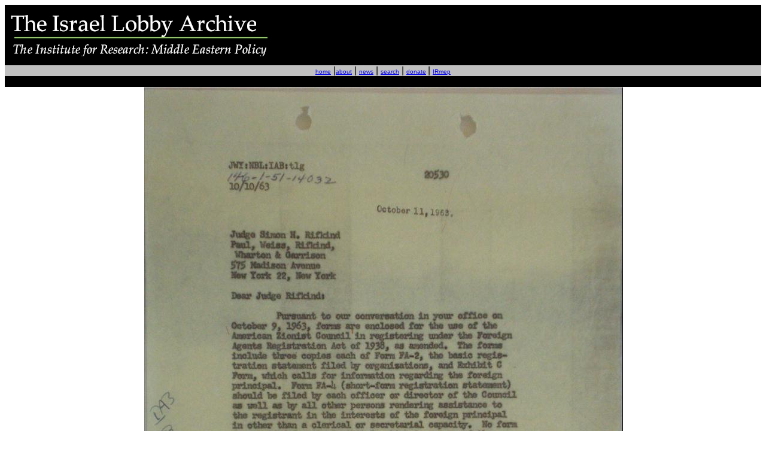

--- FILE ---
content_type: text/html
request_url: https://www.israellobby.org/azcdoj/P6100033_72hr/default.asp
body_size: 4511
content:
<html>

<head>

<meta http-equiv="Keywords"
content="Israel, FOIA, lobby, AIPAC, Foreign Policy">
<title>DOJ Demand for AZC Registration</title>
<style>
<!--
div.Section1
	{page:Section1;}
-->
</style>
</head>



<script>
  (function(i,s,o,g,r,a,m){i['GoogleAnalyticsObject']=r;i[r]=i[r]||function(){
  (i[r].q=i[r].q||[]).push(arguments)},i[r].l=1*new Date();a=s.createElement(o),
  m=s.getElementsByTagName(o)[0];a.async=1;a.src=g;m.parentNode.insertBefore(a,m)
  })(window,document,'script','//www.google-analytics.com/analytics.js','ga');

  ga('create', 'UA-68038574-1', 'auto');
  ga('send', 'pageview');

</script>
<table cellSpacing="0" cellPadding="0" width="100%" border="0" height="64">
  <tr>
    <td vAlign="top" width="100%" bgcolor="#000000">
	<table border="0" width="100%" cellspacing="0">
		<tr>
			<td width="42%"><a href="../../index.html">
			<img border="0" src="../../logo.jpg" width="492" height="99" align="left"></a></td>
			<td width="58%" class="auto-style1">
			<p align="center">
			&nbsp;</td>
		</tr>
	</table>
	</td>
  </tr>
  <tr>
    <td vAlign="top" width="100%" align="center" bgcolor="#C0C0C0">
	<span lang="en-us"><font face="Arial" size="1"><a href="../../index.html">home</a></font><font face="Verdana, Arial, Helvetica, sans-serif"><span class="style1">
		</span></font></span><font face="Verdana, Arial, Helvetica, sans-serif">
		<span class="style1">|</span></font><span class="style1"><font face="Arial" size="1"><span lang="en-us"><a href="../../About/about.htm">about</a></span></font><font face="Verdana, Arial, Helvetica, sans-serif"> |</font></span><font face="Verdana, Arial, Helvetica, sans-serif"><span class="style1"><span lang="en-us"> <font size="1">
	<a href="../../About/news.htm">news</a></font>
		</span>|<span lang="en-us"> <font size="1"><a href="../../About/search.htm">search</a></font> </span>|<span lang="en-us"> <font size="1">
		<a href="https://donatenow.networkforgood.org/1388020">donate</a> </font></span>|<span lang="en-us"> 
	<font size="1">
		<a target="_blank" href="http://www.IRmep.org/">IRmep</a></font></span></span></font></td>
  </tr>
  <tr>
    <td vAlign="top" width="550" align="left" height="5" bgcolor="#000000"><p align="left">&nbsp;</td>
  </tr>
  </table>
<table border="0" width="100%" cellspacing="0">
	<tr>
		<td width="15%">
		&nbsp;</td>
		<td width="70%">
		<p align="center">
		<img border="0" src="P6100033.jpg" width="800" height="1066"></p>
		<p align="left">
		<span lang="en-us"><font face="Arial" size="2" color="#008000">back to </font></span>
		<font size="2" color="#008000" face="Arial"><a href="../default.asp">DOJ orders the AZC to Register as a Foreign Agent</a></font></p>
		<p><span lang="en-us"><font face="Arial" size="2" color="#008000">&nbsp;</font></span></td>
		<td width="15%">
		&nbsp;</td>
	</tr>
</table>

<div align="center">
	

<table cellSpacing="0" cellPadding="0" width="100%" border="0" height="64">
  <tr>
    <td vAlign="top" width="100%" bgcolor="#000000">
	&nbsp;</td>
  </tr>
  <tr>
    <td vAlign="top" width="100%" align="center" bgcolor="#C0C0C0">
	<span lang="en-us"><font face="Arial" size="1"><a href="../../index.html">home</a></font><font face="Verdana, Arial, Helvetica, sans-serif"><span class="style1">
		</span></font></span><font face="Verdana, Arial, Helvetica, sans-serif">
		<span class="style1">|</span></font><span class="style1"><font face="Arial" size="1"><span lang="en-us"><a href="../../About/about.htm">about</a></span></font><font face="Verdana, Arial, Helvetica, sans-serif"> |</font></span><font face="Verdana, Arial, Helvetica, sans-serif"><span class="style1"><span lang="en-us"> <font size="1">
	<a href="../../About/news.htm">news</a></font>
		</span>|<span lang="en-us"> <font size="1"><a href="../../About/search.htm">search</a></font> </span>|<span lang="en-us"> <font size="1">
		<a href="https://donatenow.networkforgood.org/1388020">donate</a></font></span></span></font></td>
  </tr>
  <tr>
    <td vAlign="top" width="100%" align="center" bgcolor="#C0C0C0">
	<span lang="en-us"><font size="1" face="Arial">Contents of this website 
	Copyright 2008-2017 Institute for Research: Middle Eastern Policy, Inc. All rights reserved.&nbsp;&nbsp;&nbsp;&nbsp;&nbsp;&nbsp;&nbsp;&nbsp;&nbsp;&nbsp;&nbsp; 
	<br>
	<a href="../../About/terms.htm">Terms and Conditions for use of materials found on this website.</a></font></span></td>
  </tr>
  <tr>
    <td vAlign="top" width="550" align="left" height="5" bgcolor="#000000"><p align="left">&nbsp;</td>
  </tr>
  </table>
</div>

</body>
</html>


--- FILE ---
content_type: text/plain
request_url: https://www.google-analytics.com/j/collect?v=1&_v=j102&a=2116639695&t=pageview&_s=1&dl=https%3A%2F%2Fwww.israellobby.org%2Fazcdoj%2FP6100033_72hr%2Fdefault.asp&ul=en-us%40posix&dt=DOJ%20Demand%20for%20AZC%20Registration&sr=1280x720&vp=1280x720&_u=IEBAAEABAAAAACAAI~&jid=1409622136&gjid=251556170&cid=236901229.1768720896&tid=UA-68038574-1&_gid=405960150.1768720896&_r=1&_slc=1&z=397776297
body_size: -451
content:
2,cG-3KZQT2NHDG